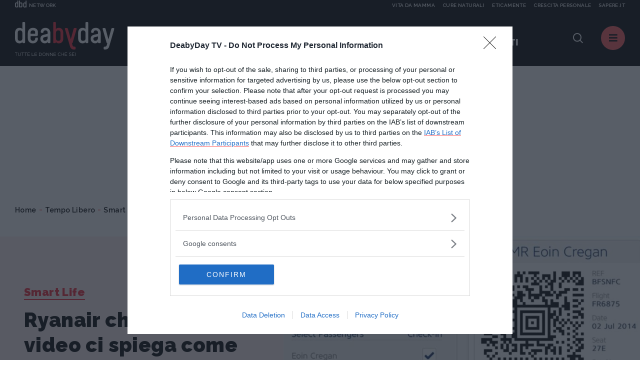

--- FILE ---
content_type: image/svg+xml;charset=UTF-8
request_url: https://www.deabyday.tv/.resources/deabyday-templating-light/webresources/img/logo-deabyday.svg
body_size: 3433
content:
<svg xmlns="http://www.w3.org/2000/svg" width="201.225" height="68.651" viewBox="0 0 201.225 68.651">
  <g id="Raggruppa_3268" data-name="Raggruppa 3268" transform="translate(-79 -18.956)">
    <g id="Raggruppa_2935" data-name="Raggruppa 2935" transform="translate(79 80.78)">
      <path id="Tracciato_9" data-name="Tracciato 9" d="M403.571,72.356h-2.164v-.672h5.054v.672H404.3v5.772h-.727Z" transform="translate(-401.408 -71.563)" fill="#fff"/>
      <path id="Tracciato_10" data-name="Tracciato 10" d="M419.2,78.229a3.157,3.157,0,0,1-1.091-.18,2.288,2.288,0,0,1-.847-.534,2.4,2.4,0,0,1-.548-.879,3.477,3.477,0,0,1-.194-1.206V71.684h.728v3.7a2.284,2.284,0,0,0,.52,1.611,2.149,2.149,0,0,0,2.867.028,2.182,2.182,0,0,0,.525-1.592V71.684h.727v3.691a3.647,3.647,0,0,1-.193,1.243,2.42,2.42,0,0,1-.548.893,2.258,2.258,0,0,1-.847.539A3.183,3.183,0,0,1,419.2,78.229Z" transform="translate(-410.197 -71.563)" fill="#fff"/>
      <path id="Tracciato_11" data-name="Tracciato 11" d="M434.524,72.356h-2.163v-.672h5.054v.672h-2.163v5.772h-.728Z" transform="translate(-419.408 -71.563)" fill="#fff"/>
      <path id="Tracciato_12" data-name="Tracciato 12" d="M448.78,72.356h-2.163v-.672h5.054v.672h-2.164v5.772h-.727Z" transform="translate(-427.699 -71.563)" fill="#fff"/>
      <path id="Tracciato_13" data-name="Tracciato 13" d="M461.973,71.684h4.658v.654H462.7v2.218h3.517v.654H462.7v2.265h3.977v.654h-4.7Z" transform="translate(-436.629 -71.563)" fill="#fff"/>
      <path id="Tracciato_14" data-name="Tracciato 14" d="M402.508,95.684h.727v5.772h3.627v.672h-4.354Z" transform="translate(-368.503 -95.413)" fill="#fff"/>
      <path id="Tracciato_15" data-name="Tracciato 15" d="M416.126,95.684h4.658v.653h-3.931v2.219h3.517v.654h-3.517v2.265h3.977v.654h-4.7Z" transform="translate(-376.422 -95.413)" fill="#fff"/>
      <path id="Tracciato_16" data-name="Tracciato 16" d="M437.466,95.684H439.7a3.807,3.807,0,0,1,1.386.244,3.265,3.265,0,0,1,1.086.676,3.016,3.016,0,0,1,.7,1.017,3.206,3.206,0,0,1,.249,1.266v.018a3.237,3.237,0,0,1-.249,1.271,3,3,0,0,1-.7,1.022,3.324,3.324,0,0,1-1.086.681,3.747,3.747,0,0,1-1.386.249h-2.237Zm2.237,5.772a3.034,3.034,0,0,0,1.1-.193,2.447,2.447,0,0,0,.842-.534,2.366,2.366,0,0,0,.534-.806,2.624,2.624,0,0,0,.189-1v-.019a2.628,2.628,0,0,0-.189-1,2.416,2.416,0,0,0-.534-.81,2.453,2.453,0,0,0-.842-.543,2.957,2.957,0,0,0-1.1-.2h-1.51v5.1Z" transform="translate(-388.832 -95.413)" fill="#fff"/>
      <path id="Tracciato_17" data-name="Tracciato 17" d="M457.265,102.085a3.268,3.268,0,0,1-1.339-.267,3.175,3.175,0,0,1-1.7-1.781,3.454,3.454,0,0,1-.235-1.265v-.019a3.427,3.427,0,0,1,.24-1.27,3.34,3.34,0,0,1,4.4-1.8,3.168,3.168,0,0,1,1.7,1.781,3.458,3.458,0,0,1,.235,1.266.011.011,0,0,1,0,.018,3.427,3.427,0,0,1-.239,1.27,3.27,3.27,0,0,1-.671,1.063,3.242,3.242,0,0,1-2.385,1Zm.018-.672a2.471,2.471,0,0,0,1.017-.207,2.408,2.408,0,0,0,.8-.566,2.659,2.659,0,0,0,.52-.838,2.794,2.794,0,0,0,.189-1.031v-.019a2.832,2.832,0,0,0-.189-1.036,2.54,2.54,0,0,0-1.335-1.413,2.426,2.426,0,0,0-1.017-.212,2.461,2.461,0,0,0-1.017.208,2.4,2.4,0,0,0-.8.566,2.667,2.667,0,0,0-.52.838,2.784,2.784,0,0,0-.189,1.031v.018a2.817,2.817,0,0,0,.189,1.036,2.537,2.537,0,0,0,1.335,1.413A2.419,2.419,0,0,0,457.284,101.412Z" transform="translate(-398.44 -95.259)" fill="#fff"/>
      <path id="Tracciato_18" data-name="Tracciato 18" d="M473.37,95.684h.681l4.06,5.164V95.684h.709v6.444h-.58l-4.162-5.284v5.284h-.709Z" transform="translate(-409.712 -95.413)" fill="#fff"/>
      <path id="Tracciato_19" data-name="Tracciato 19" d="M490.75,95.684h.681l4.06,5.164V95.684h.709v6.444h-.58l-4.161-5.284v5.284h-.709Z" transform="translate(-419.819 -95.413)" fill="#fff"/>
      <path id="Tracciato_20" data-name="Tracciato 20" d="M508.13,95.684h4.658v.653h-3.931v2.219h3.517v.654h-3.517v2.265h3.977v.654h-4.7Z" transform="translate(-429.926 -95.413)" fill="#fff"/>
      <path id="Tracciato_21" data-name="Tracciato 21" d="M405.057,126.085a3.17,3.17,0,0,1-2.311-.962,3.225,3.225,0,0,1-.677-1.054,3.456,3.456,0,0,1-.244-1.3v-.019a3.43,3.43,0,0,1,.244-1.289,3.326,3.326,0,0,1,.677-1.063,3.136,3.136,0,0,1,1.031-.719,3.218,3.218,0,0,1,1.307-.262,3.939,3.939,0,0,1,.8.074,3.32,3.32,0,0,1,.658.207,3,3,0,0,1,.562.322,4.933,4.933,0,0,1,.5.419l-.5.534a4.073,4.073,0,0,0-.888-.636,2.486,2.486,0,0,0-2.918.516,2.609,2.609,0,0,0-.525.842,2.823,2.823,0,0,0-.189,1.036v.018a2.847,2.847,0,0,0,.189,1.045,2.616,2.616,0,0,0,.525.843,2.477,2.477,0,0,0,.792.566,2.358,2.358,0,0,0,.989.207,2.483,2.483,0,0,0,1.141-.244,3.973,3.973,0,0,0,.939-.685l.479.469a4.649,4.649,0,0,1-.52.465,3.251,3.251,0,0,1-.585.355,3.322,3.322,0,0,1-.672.23A3.569,3.569,0,0,1,405.057,126.085Z" transform="translate(-315.084 -119.418)" fill="#fff"/>
      <path id="Tracciato_22" data-name="Tracciato 22" d="M418.743,119.684h.727v2.863h3.719v-2.863h.727v6.444h-.727v-2.9H419.47v2.9h-.727Z" transform="translate(-324.922 -119.573)" fill="#fff"/>
      <path id="Tracciato_23" data-name="Tracciato 23" d="M435.463,119.684h4.658v.653H436.19v2.219h3.517v.654H436.19v2.265h3.977v.654h-4.7Z" transform="translate(-334.646 -119.573)" fill="#fff"/>
      <path id="Tracciato_24" data-name="Tracciato 24" d="M458.446,126.092a3.8,3.8,0,0,1-1.413-.254,4.027,4.027,0,0,1-1.22-.778l.451-.534a3.79,3.79,0,0,0,1.022.686,2.933,2.933,0,0,0,1.188.226,1.64,1.64,0,0,0,1.045-.308.96.96,0,0,0,.391-.787v-.018a1.051,1.051,0,0,0-.074-.4.819.819,0,0,0-.259-.327,1.834,1.834,0,0,0-.512-.267,6.634,6.634,0,0,0-.835-.23,6.616,6.616,0,0,1-.965-.276,2.4,2.4,0,0,1-.678-.377,1.378,1.378,0,0,1-.4-.516,1.705,1.705,0,0,1-.129-.69v-.018a1.58,1.58,0,0,1,.157-.7,1.646,1.646,0,0,1,.442-.557,2.15,2.15,0,0,1,.672-.368,2.575,2.575,0,0,1,.847-.133,3.522,3.522,0,0,1,1.238.2,3.767,3.767,0,0,1,1.027.593l-.423.562a3.16,3.16,0,0,0-.907-.534,2.767,2.767,0,0,0-.953-.166,1.547,1.547,0,0,0-1,.3.92.92,0,0,0-.368.742v.018a1.067,1.067,0,0,0,.074.409.83.83,0,0,0,.267.331,1.948,1.948,0,0,0,.534.276,6.344,6.344,0,0,0,.875.235,3.808,3.808,0,0,1,1.588.663,1.426,1.426,0,0,1,.511,1.16v.018a1.694,1.694,0,0,1-.164.75,1.721,1.721,0,0,1-.451.575,2.025,2.025,0,0,1-.693.368A2.91,2.91,0,0,1,458.446,126.092Z" transform="translate(-346.48 -119.444)" fill="#fff"/>
      <path id="Tracciato_25" data-name="Tracciato 25" d="M470.883,119.684h4.658v.653H471.61v2.219h3.517v.654H471.61v2.265h3.977v.654h-4.7Z" transform="translate(-355.244 -119.573)" fill="#fff"/>
      <path id="Tracciato_26" data-name="Tracciato 26" d="M485.777,119.684h.728v6.444h-.728Z" transform="translate(-363.905 -119.573)" fill="#fff"/>
    </g>
    <g id="Raggruppa_2971" data-name="Raggruppa 2971" transform="translate(-12123.135 14729.407)">
      <path id="Tracciato_1" data-name="Tracciato 1" d="M68.1,64.726V52.469A1.692,1.692,0,0,1,69.8,50.7h2.258a1.623,1.623,0,0,1,1.584,1.768V91.617A1.669,1.669,0,0,1,72,93.385H69.867a1.671,1.671,0,0,1-1.648-1.768v-.549a6.748,6.748,0,0,1-5.791,2.744c-5.734,0-9.207-3.538-9.207-10.3V73.2c0-5.915,2.62-10.732,9.327-10.732C64.134,62.47,66.879,63.2,68.1,64.726Zm-9.329,8.049V83.933c0,3.72,1.83,4.757,4.208,4.757,2.988,0,5.121-1.342,5.121-4.757V72.775c0-4.025-2.68-5.184-4.877-5.184C60.232,67.591,58.768,69.238,58.768,72.775Z" transform="translate(12148.914 -14761.143)" fill="#fff"/>
      <path id="Tracciato_2" data-name="Tracciato 2" d="M193.785,62.454c6.707,0,9.329,4.817,9.329,10.732v10.3c0,6.768-3.474,10.3-9.208,10.3a6.748,6.748,0,0,1-5.793-2.744V91.6a1.669,1.669,0,0,1-1.647,1.768h-2.133a1.669,1.669,0,0,1-1.646-1.768V52.454a1.625,1.625,0,0,1,1.585-1.769h2.257a1.693,1.693,0,0,1,1.709,1.769V64.71C189.454,63.187,192.2,62.454,193.785,62.454Zm-.672,5.122c-2.2,0-4.876,1.159-4.876,5.183v11.16c0,3.415,2.132,4.756,5.12,4.756,2.377,0,4.208-1.036,4.208-4.756V72.759C197.564,69.222,196.1,67.576,193.113,67.576Z" transform="translate(12096.816 -14761.137)" fill="#f32735"/>
      <path id="Tracciato_3" data-name="Tracciato 3" d="M117.131,79.175V83.87a3.218,3.218,0,0,1-2.928,3.355l-11.929.019-.082,4.615a4.632,4.632,0,0,0,4.694,4.757c3.537,0,4.7-2.317,4.7-4.634a1.751,1.751,0,0,1,1.768-1.829h1.891a1.677,1.677,0,0,1,1.889,1.89c0,5.367-3.9,9.7-10.245,9.7-6.037,0-10.244-4.208-10.244-9.88V81.065c0-6.1,3.782-10.67,10.67-10.67C112.862,70.395,117.131,73.748,117.131,79.175Zm-14.939,1.4.075,1.791,9.315.038V79.175c0-2.439-1.891-3.659-4.575-3.659C103.472,75.516,102.192,77.833,102.192,80.578Z" transform="translate(12131.44 -14769.069)" fill="#fff"/>
      <path id="Tracciato_4" data-name="Tracciato 4" d="M159.527,81.188V99.542a1.671,1.671,0,0,1-1.647,1.768h-2.133a1.671,1.671,0,0,1-1.647-1.768v-.549c-1.1,1.646-3.719,2.744-6.1,2.744a8.8,8.8,0,0,1-8.843-8.781c0-4.756,1.83-7.379,7.56-8.781l7.257-1.768V79.846a4.213,4.213,0,0,0-4.391-4.33c-2.8,0-4.084,1.4-4.084,3.171a1.636,1.636,0,0,1-1.648,1.768H141.6a1.635,1.635,0,0,1-1.646-1.768c0-5.061,4.085-8.292,9.633-8.292C154.831,70.395,159.527,73.871,159.527,81.188ZM144.707,92.711a3.93,3.93,0,0,0,3.9,3.9c3.172,0,5.366-2.988,5.366-5.793V87.773l-6.4,1.524A3.317,3.317,0,0,0,144.707,92.711Z" transform="translate(12114.331 -14769.069)" fill="#fff"/>
      <path id="Tracciato_5" data-name="Tracciato 5" d="M282.135,64.726V52.469a1.692,1.692,0,0,1,1.708-1.768H286.1a1.625,1.625,0,0,1,1.586,1.768V91.617a1.671,1.671,0,0,1-1.648,1.768h-2.133a1.671,1.671,0,0,1-1.646-1.768v-.549a6.752,6.752,0,0,1-5.794,2.744c-5.732,0-9.207-3.538-9.207-10.3V73.2c0-5.915,2.622-10.732,9.328-10.732C278.172,62.47,280.916,63.2,282.135,64.726Zm-9.327,8.049V83.933c0,3.72,1.829,4.757,4.2,4.757,2.988,0,5.123-1.342,5.123-4.757V72.775c0-4.025-2.682-5.184-4.876-5.184C274.272,67.591,272.809,69.238,272.809,72.775Z" transform="translate(12062.787 -14761.143)" fill="#fff"/>
      <path id="Tracciato_6" data-name="Tracciato 6" d="M330.086,81.188V99.542a1.671,1.671,0,0,1-1.646,1.768h-2.133a1.672,1.672,0,0,1-1.648-1.768v-.549c-1.1,1.646-3.72,2.744-6.1,2.744a8.8,8.8,0,0,1-8.843-8.781c0-4.756,1.831-7.379,7.561-8.781l7.257-1.768V79.846a4.212,4.212,0,0,0-4.389-4.33c-2.808,0-4.086,1.4-4.086,3.171a1.636,1.636,0,0,1-1.646,1.768H312.16a1.636,1.636,0,0,1-1.646-1.768c0-5.061,4.086-8.292,9.634-8.292C325.392,70.395,330.086,73.871,330.086,81.188ZM315.268,92.711a3.929,3.929,0,0,0,3.9,3.9c3.17,0,5.366-2.988,5.366-5.793V87.773l-6.4,1.524A3.317,3.317,0,0,0,315.268,92.711Z" transform="translate(12045.699 -14769.069)" fill="#fff"/>
      <path id="Tracciato_7" data-name="Tracciato 7" d="M352.23,112.694v-2.133A1.774,1.774,0,0,1,354,108.732c1.89,0,3.841-.427,4.33-2.317l1.219-4.817h-.306a1.3,1.3,0,0,1-1.1-.914L350.1,72.876c-.3-1.158.489-1.768,1.524-1.768H354.3a2.11,2.11,0,0,1,1.951,1.768l5.61,20.855h.124l5.671-20.855a2.111,2.111,0,0,1,1.954-1.768h2.681c1.036,0,1.829.61,1.524,1.768l-10.061,34.453c-1.646,5.976-4.879,7.194-9.756,7.194A1.774,1.774,0,0,1,352.23,112.694Z" transform="translate(12029.478 -14769.355)" fill="#fff"/>
      <path id="Tracciato_8" data-name="Tracciato 8" d="M242.187,114.539c-4.878,0-8.108-1.218-9.756-7.194L222.369,72.892c-.3-1.158.489-1.768,1.524-1.768h2.683a2.111,2.111,0,0,1,1.953,1.768L234.2,93.747h.123l5.611-20.854a2.109,2.109,0,0,1,1.951-1.768h2.681c1.036,0,1.831.61,1.525,1.768L238.042,100.7a1.3,1.3,0,0,1-1.1.914h-.307l1.22,4.817c.487,1.891,2.439,2.318,4.329,2.318a1.774,1.774,0,0,1,1.769,1.829v2.133A1.773,1.773,0,0,1,242.187,114.539Z" transform="translate(12080.876 -14769.361)" fill="#f32735"/>
    </g>
  </g>
</svg>
